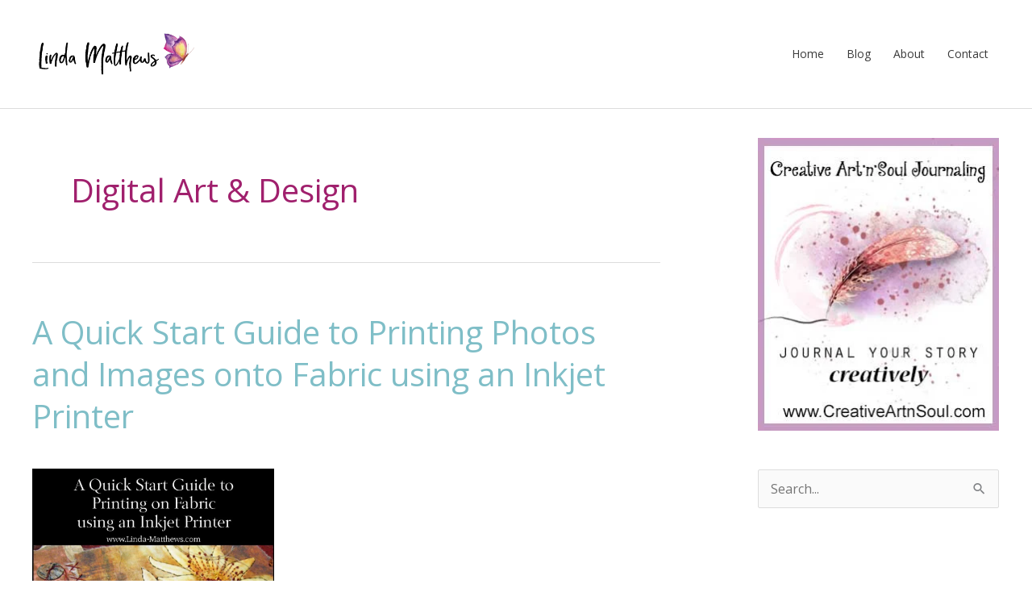

--- FILE ---
content_type: text/html; charset=utf-8
request_url: https://www.google.com/recaptcha/api2/aframe
body_size: 268
content:
<!DOCTYPE HTML><html><head><meta http-equiv="content-type" content="text/html; charset=UTF-8"></head><body><script nonce="AgAscGT-4YkuZYKaRz-iXQ">/** Anti-fraud and anti-abuse applications only. See google.com/recaptcha */ try{var clients={'sodar':'https://pagead2.googlesyndication.com/pagead/sodar?'};window.addEventListener("message",function(a){try{if(a.source===window.parent){var b=JSON.parse(a.data);var c=clients[b['id']];if(c){var d=document.createElement('img');d.src=c+b['params']+'&rc='+(localStorage.getItem("rc::a")?sessionStorage.getItem("rc::b"):"");window.document.body.appendChild(d);sessionStorage.setItem("rc::e",parseInt(sessionStorage.getItem("rc::e")||0)+1);localStorage.setItem("rc::h",'1767194368224');}}}catch(b){}});window.parent.postMessage("_grecaptcha_ready", "*");}catch(b){}</script></body></html>

--- FILE ---
content_type: text/css
request_url: https://www.linda-matthews.com/wp-content/themes/astra-lm/style.css?ver=1.0.0
body_size: 5251
content:
/**
Theme Name: astra-lm
Author: Brainstorm Force
Author URI: http://wpastra.com/about/
Description: Astra is the fastest, fully customizable & beautiful theme suitable for blogs, personal portfolios and business websites. It is very lightweight (less than 50KB on frontend) and offers unparalleled speed. Built with SEO in mind, Astra comes with schema.org code integrated so search engines will love your site. Astra offers plenty of sidebar options and widget areas giving you a full control for customizations. Furthermore, we have included special features and templates so feel free to choose any of your favorite page builder plugin to create pages flexibly. Some of the other features: # WooCommerce Ready # Responsive # Compatible with major plugins # Translation Ready # Extendible with premium addons # Regularly updated # Designed, Developed, Maintained & Supported by Brainstorm Force. Looking for a perfect base theme? Look no further. Astra is fast, fully customizable and beautiful theme!
Version: 1.0.0
License: GNU General Public License v2 or later
License URI: http://www.gnu.org/licenses/gpl-2.0.html
Text Domain: astra-cas
Template: astra
*/


/*OLD*/
/*GREEN abb841
PINK cc6699
BLUE 7fbec7
*/

/*BLUE 7fbec7
  DARK BLUE 4fa6b2
 PINK cc6699
PURPLE a76f9c
DARK PURPLE 844077
*/


@import url('https://fonts.googleapis.com/css?family=Satisfy&display=swap');



body {
  font-size: 16px !important;
  }

table, td, th {
    border: 0px solid rgba(0,0,0,.1);
}

img {
  padding: 20px 0;
  }

a {
  text-decoration: underline;
  }

.entry-meta .published {
  display: none !important;
  }


.hide {
  display: none;
}

/*---------------------ELEMENTOR---------------------*/

/*.elementor a {
  text-decoration: none !important;
  }*/



/*---------------------HOMEPAGE---------------------*/

.page-id-9930 #primary {
  margin-bottom: 0;
  margin-top: 40px;
  }





/*---------------------FOOTER---------------------*/

.site-footer a, .site-footer {
  font-size: 13px;
  text-decoration: none !important;
  }

.site-footer a:hover {
  color: #7fbec7;
  }


.ftr-social {
  text-align: center;
  margin: 0 auto;
  padding: 10px;
  background: #ffffff;
  }

.ftr-social a {
  padding: 0 10px;
  }		


/*---------------------FLOATING ADS --------------------*/


.page-id-13287 #afc_sidebar_13281, .page-id-13341 #afc_sidebar_13281, .page-id-13358 #afc_sidebar_13281, .page-id-13360 #afc_sidebar_13281, .page-id-13362 #afc_sidebar_13281, .page-id-13364 #afc_sidebar_13281, .page-id-13366 #afc_sidebar_13281, .page-id-13368 #afc_sidebar_13281, .page-id-13370 #afc_sidebar_13281, .page-id-13372 #afc_sidebar_13281, .page-id-13374 #afc_sidebar_13281, .page-id-13376 #afc_sidebar_13281, .page-id-13705 #afc_sidebar_13281 {
  display: none;
  }






/*---------------------PAGES---------------------*/

.page-hdr img {
  top: -40px !important;
  }


.page-id-4233 .void-grid .entry-meta, .page-id-10162 .void-grid .entry-meta, .page-id-10141 .void-grid .entry-meta, .page-id-8830 .void-grid .entry-meta, .page-id-8836 .void-grid .entry-meta, .page-id-11652 .void-grid .entry-meta, .page-id-2544 .void-grid .entry-meta, .page-id-2894 .void-grid .entry-meta, .page-id-2892 .void-grid .entry-meta, .page-id-8145 .void-grid .entry-meta, .page-id-11238 .void-grid .entry-meta, .page-id-12975 .void-grid .entry-meta, .page-id-13015 .void-grid .entry-meta   {
  display: none;
  }

.page-id-4233 .blog-excerpt, .page-id-10162 .blog-excerpt, .page-id-10141 .blog-excerpt, .page-id-8830 .blog-excerpt, .page-id-8836 .blog-excerpt, .page-id-11652 .blog-excerpt, .page-id-2544 .blog-excerpt, .page-id-2894 .blog-excerpt, .page-id-2892 .blog-excerpt, .page-id-8145 .blog-excerpt, .page-id-11238 .blog-excerpt {
  display: none;
  }


/*PADE HEADERS*/

.page-id-10180 #primary, .page-id-11178 #primary, .page-id-7839 #primary, .page-id-13 #primary, .page-id-1905 #primary, .page-id-11376 #primary, .page-id-11456 #primary, .page-id-12693 #primary, .page-id-12694 #primary, .page-id-12696 #primary, .page-id-12698 #primary, .page-id-12699 #primary, .page-id-12701 #primary, .page-id-12705 #primary, .page-id-12707 #primary {
  margin-top: -10px;
}

.page-id-9897 #primary .imghdr {
  margin-top: -4em;
  }

.page-id-10180 .elementor-column-wrap, .page-id-11178 .elementor-column-wrap, .page-id-7839 .elementor-column-wrap, .page-id-13 .elementor-column-wrap, .page-id-1905 .elementor-column-wrap, .page-id-11376 .elementor-column-wrap, .page-id-11456 .elementor-column-wrap, .page-id-12693 .elementor-column-wrap, .page-id-12694 .elementor-column-wrap, .page-id-12696 .elementor-column-wrap, .page-id-12698 .elementor-column-wrap, .page-id-12699 .elementor-column-wrap, .page-id-12701 .elementor-column-wrap, .page-id-12705 .elementor-column-wrap, .page-id-12707 .elementor-column-wrap  {
  padding-top: 0;  
}






/*---------------------RECENT POSTS WIDGET---------------------*/

.rpwe-block h3 {

line-height: 1.5em;
padding: 5px 0 10px 0;
}

.rpwe-block h3 a {
padding: 0;
font-size: 16px !important;
color: #333333;
}



/*---------------------TOP BAR---------------------*/

#tpbr_calltoaction {
    background: #7fbec7 !important;
}

a#tpbr_calltoaction {
  text-decoration: none !important;
  }




/*---------------------VOID ELEMENTOR POST GRID---------------------*/


.page-id-11495 .site-main {
  padding-top: 10px;
}


.pagination .page-numbers.current {
  background: #7fbec7;
  padding: 2px 4px;
  }

.pagination a {
  padding: 0 6px;
  }


.read-more a, .post .read-more a {
  background: #7fbec7;
  padding: 8px 10px;
  border-radius: 25px;
  margin: 10px 0 50px;
  color:#ffffff;
  text-decoration: none !important;
  padding:7px 10px;
  }


.read-more a:hover {
  background: #a76f9c;
  color:#ffffff !important;
  text-decoration: none !important;
  }

.blog-excerpt {
  padding: 0 20px;
  }


.page-id-9930 .void-grid .entry-meta {
   display: none;
}

.page-id-9930 .void-grid .blog-excerpt {
  display: none;
  }  



/*---------------------COMMENTS---------------------*/

#comments {
  display: none;
  }

.timendate {
  display: none;
  }

.comments-area {
  border-top: 0;
  }


/*---------------------ASTRA---------------------*/

h2.entry-title {
  text-decoration: none !important;
  } 
 


.search .read-more {
  text-decoration: none !important;
  } 

.ast-oembed-container {
  border: 1px solid #eeeeee;
  }


.site-navigation a {
  text-decoration: none !important;
  }


.top-bar-button a {
  background: #a76f9c;
  padding: 5px 10px;
  color: #ffffff !important;
  text-decoration: none !important;
  margin-left: 20px;
  }

.top-bar-button a:hover {
  color: #333333 !important;
  text-decoration: none;
  }


.entry-meta .published {
  color: #333333;
  font-size: 14px;
  }

.ast-page-builder-template .site-content>.ast-container {
        max-width: 1120px;
}


.post .entry-title a {
  text-decoration: none !important;
  }

.search .entry-title a {
  text-decoration: none !important;
  }

.search .entry-title a:hover {
  color: #7fbec7;
  }




	
	
	
	
	
	
	

.uagb-post__inner-wrap {
  border: 1px solid #ccc;
  }

/* Hide the Home link in breadcrumbs */

.ast-breadcrumbs span:first-child a span {
  display: none;
  }



.uagb-post-grid .uagb-post__link {
  font-weight: normal;
  }

	
	
/*SIDEBAR*/

h4.sbtitle {
	color: #ffffff;
	background: #a76f9c;
	text-align: center;
	font-size: 22px;
	font-weight: normal;
	padding: 14px 0 10px;
	margin-top: 20px;
	margin-bottom: 10px;
  }	

.widget {
  margin: 0 0 1.8em 0;
  }

.widget-title {
  display: none;
   }

.classic-text-widget {
  margin-top: 10px;
  }


.blog-link {
  text-align: center;
  margin: 0 auto 50px;
  }

.blog-link a {
  text-align: center;
  background: #eee;
  padding: 10px 20px;
  margin-right: 20px;
  }

.sb-dps li {
  text-align: center;
  background: #eee;
  padding: 10px 20px;
  }

.sb-dps li:hover {
  text-align: center;
  background: #ccc;
  padding: 10px 0;
  }

.sb-dps a, .sb-dps a:hover, .blog-link a, .blog-link a:hover {
  text-decoration: none;
  }

#sb-lm {
  padding-top: 20px;
  }

#sb-social a {
  padding-right: 10px;
 }

#sb-social img {
  width: 30px;
}
 	

/*** Take out the divider line between content and sidebar ***/

.ast-right-sidebar #secondary {
    border-left: 1px solid #fff !important;
}

.ast-right-sidebar #primary {
    border-right: 1px solid #fff  !important;
}



.ast-left-sidebar #primary {
    border-left: 1px solid #fff;
  }

.ast-left-sidebar #secondary {
 border-right: 1px solid #fff;
  }


#primary {
  min-height: 600px;
  margin: 1em 0;
  }

#secondary {
    margin: 1em 0 2.5em;
  }


.wp-block-button__link {
    padding: 5px 10px;
  }

	
	
	
	
/*--------------------SEARCH--------------------*/
	
	.search .post img, .archive .post img {
  width: 300px;
  }

.search p.post-meta, .archive p.post-meta {
  display: none;
  }

	
/*--------------------TYPOGRAPHY--------------------*/

.entry-title a {
  color: #7fbec7;
  text-decoration: none;
  }

.post a {
  text-decoration: underline !important;
  }


h2, h3 {
  margin-top:20px;
  }


h2.widget-title {
  color: #000000;
  background: #eeeeee;
  text-align: center;
  font-size: 18px;
  font-weight: normal;
  padding: 16px 0 10px;
  margin-top: 0px;
  margin-bottom: 10px;
  }


.center {
  display: block;
  margin: 0 auto;
	text-align: center;
  }	

.typed {
    font-style: normal;
    color: #444;
    font-size: 20px !important;
    font-family: 'Special Elite', cursive !important;
  padding: 20px 0;
}

 .cursive {
    font-style: normal;
    color: #444 !important;
    font-size: 18px !important;
    font-family: 'Coming Soon', cursive !important;
  padding: 20px 0;
  }

 .satisfy {
    font-style: normal;
    color: #444 !important;
    font-size: 26px !important;
    line-height: 1 !important;
    font-family: 'Satisfy', cursive !important;
  }

.quote {
    font-style: normal;
    color: #444 !important;
    font-size: 26px !important;
    line-height: 1 !important;
    font-family: 'Satisfy', cursive !important;
  }




/*--------------------CONTAINERS--------------------*/

.one-half {
  float: left;
  width: 48%;
	margin: 20px 20px 20px 0;
	text-align: center;
  }

.one-half-last {
  float: left;
  width: 48%;
	text-align: center;
	margin-bottom: 20px;
	margin-top: 20px;
  }

.one-half img, .one-half-last img {
  max-width: 300px;
  }
	




.one-third {
  float: left;
  width: 32%;
	margin-right: 2%;
	text-align: center;
	/*border: 1px solid #dddddd;*/
	padding: 5px;
	margin-bottom: 20px;
	min-height: 250px;
  }


.one-third-last {
  float: left;
  width: 32%;
	text-align: center;
	/*border: 1px solid #dddddd;*/
	padding: 5px;
	margin-bottom: 20px;
	min-height: 250px;
  }	
	

	
		
.one-fourth {
  float: left;
  width: 23%;
	margin-right: 2%;
	text-align: center;
  }

.one-fourth-last {
  float: left;
  width: 23%;
	text-align: center;
  }	
	
	
	
	
.one-sixth {
  float: left;
  width: 14%;
	margin-right: 2%;
	text-align: center;
	margin-bottom: 20px;
	}

.one-sixth-last {
  float: left;
  width: 14%;
	text-align: center;
	margin-bottom: 20px;
	}	
	
.one-sixth img, .one-sixth-last img {
  width: 80px;
  }	

	
.afflinks {
  background: #eee;
  padding: 10px;
  text-align: center;
  font-size: 14px;
  margin-top: 10px;
  margin-bottom: 20px;
  }

.afflinks p {
  padding-bottom: 0 !important;
  margin-bottom: 1em !important;
line-height: 1.4 !important;
  }

.afflinks-hdr p {
  font-size: 13.5px; 
  line-height: 1.6;
  }

.afflinks-hdr h3 {
  padding-top: 40px;
  }

.affthumb {
 border-radius: 50% !important;
  }


.afflinks-4 {
  width: 23%;
  float: left;
  margin-right: 10px;
  background: #eee;
  padding: 10px;
  text-align: center;
  font-size: 14px;
  margin-top: 10px;
  margin-bottom: 20px;
  line-height: 1.4;
  }

.afflinks-4-last {
  width: 23%;
  float: left;
  background: #eee;
  padding: 10px;
  text-align: center;
  font-size: 14px;
  margin-top: 10px;
  margin-bottom: 20px;
  line-height: 1.4;
  }




.one-third-azn img, .one-third-azn-last img {
  padding-bottom: 0 !important;
  }

.one-third-azn {
  float: left;
  width: 32%;
  margin-right: 2%;
  text-align: center;
  padding: 5px;
   }


.one-third-azn-last {
  float: left;
  width: 32%;
	text-align: center;
	padding: 5px;
  }	






/*--------------------MAIN MENU--------------------*/

.main-header-menu a {
  font-size: 14px;
  }



/*--------------------BUTTONS--------------------*/

.bluebtn {
  background: #7fbec7;
  padding: 8px 10px;
  border-radius: 25px;
  margin: 10px 0 50px;
  }

.bluebtn {
  background: #7fbec7;
  padding: 8px 10px;
  border-radius: 25px;
  margin: 10px 0 50px;
  }

.bluebtn a {
color:#ffffff;
text-decoration: none;
padding: 10px 10px;
  }


.bluebtn:hover {
background: #a76f9c;
color:#ffffff !important;
text-decoration: none;
  }


.redbtn {
  background: #a76f9c;
  padding: 8px 20px;
  border-radius: 25px;
  margin: 10px 0 50px;
  }

.redbtn-red {
  background: #cc0033;
  padding: 8px 20px;
  border-radius: 25px;
  margin: 10px 0 50px;
  }

.orbtn {
  background: #eca937;
  padding: 8px 20px;
  border-radius: 25px;
  margin: 10px 0 50px;
  }

.redbtn a, .redbtn-red a, .orbtn a {
color:#ffffff !important;
text-decoration: none !important;
padding: 10px 0;
  font-size: 14px;
}


.redbtn:hover, .redbtn-red:hover, .orbtn:hover {
background: #fafadc;
color:#000000 !important;
text-decoration: none;
  }

.redbtn a:hover, .redbtn-red a:hover, .orbtn a:hover {
background: #fafadc;
color:#000000 !important;
text-decoration: none;
  }



.blackbtn {
  background: #000000;
  padding: 8px 20px;
  border-radius: 25px;
  margin: 10px 0 50px;
  }

.blackbtn a {
color:#ffffff !important;
text-decoration: none;
padding: 10px 20px;
  }


.blackbtn:hover {
background: #eeeeee;
color:#000000 !important;
text-decoration: none;
  }

.blackbtn a:hover {
background: #eeeeee;
color:#000000 !important;
text-decoration: none;
  }



.graybtn {
  background: #cccccc;
  padding: 8px 20px;
   margin: 10px 0 50px;
  }

.graybtn a {
  text-decoration: none;
  color: #000;
}

.graybtn a:hover {
  text-decoration: none;
  color: #993366;
}


/*NEWSLETTER*/

.nl-signup-page {
  border: 1px solid #993366; 
  padding: 20px;
 }

.nl-signup-page input {
  width: 250px;
  margin-bottom: 20px;
  float:  left;
  }


#mc_embed_signup form {
  padding: 10px 0 10px 0;
}

#mc_embed_signup input {

  padding: 10px;
  margin-right: 20px;
 margin-bottom: 20px;
  }

.nl-signup-sb #mc_embed_signup input {
  width: 80%;
  text-align: center;
  margin: 0 10px 0;
  }



#nl-main {
  width: 40%;
	padding-top: 30px;
  }
	
#nl-main input {
  float: left;
	margin-top: 10px;
  }	

#nl-signup-blog {
  border: 1px solid #993366;
	width: 300px;
	color: #666;
padding: 20px;
margin: 0 auto;
text-align: center;
  }		

#nl-signup-blog a {
	color: #ffffff;  
  }	

#nl-signup-page {

  }


.mymail-form-0 {
  background: #ffffff;
  width: 350px !important;
padding: 20px;
margin-top: 30px;
border: 1px solid #993366;
border-radius: 25px;
/*margin-left: 80px;*/
  }

.mymail-form-6 {
  background: #ffffff;
width: 400px !important;
padding: 20px;
border: 1px solid #993366;
border-radius: 25px;
/*margin-left: 80px;*/
  }

.mymail-form-6 td.col1 {
  width: 150px;
  }

.mymail-_recaptcha-wrapper {
  padding-top: 20px; 
  }


.mymail-submit-wrapper {
  text-align: center; 
  margin: 0 auto;
  padding-top: 10px;
  }
	
.mymail-email input {
  border: 1px solid #ccc;
  }

.mymail-email-wrapper .required {
  padding-right: 10px; 
  }	
	

tr#mailster-update {
  display: none;
  }

.mailster-form-fields {
  text-align: center;
  margin: 0 auto;
  display: block;
 }
	
	
	
.mailster-form .mailster-wrapper {
    position: relative;
    margin-bottom: 0px !important;
  }
	

.mailster-form-14, #mc_embed_signup, #mc-embedded-subscribe {
  text-align: center;
  display: inline-block; 
  }

#mc_embed_signup {
  text-align: center;
  margin: 0 auto;
  display: inline-block; 
  }


		
.nl-signup-top {
  overflow:hidden;
  background: #000000;
  padding: 20px;
  width: 100%;
  max-width: 100%;
  }

.nl-signup-top p {
  padding: 0;
  margin: 0;
  font-size: 14px;
  }

.nl-signup-top .mailster-form {
  margin-bottom: 0;
  }

.nl-signup-main {
    width: 90%;
  text-align: center;
  display: block;
  margin: 0 auto;
  }

/*.nl-signup-main .submit-button {
  margin-top: 30px;
  }*/



.nl-signup .mailster-form input, .nl-signup-top .mailster-form input, .nl-signup-main .mailster-form input {
  padding: 10px;

  }

.nl-signup-top .mailster-firstname-wrapper, .nl-signup-main .mailster-firstname-wrapper {
  float: left;
  padding-right: 20px;
  font-family: "Open Sans", Helvetica, Arial, Lucida, sans-serif;
  }

.nl-signup-top .mailster-email-wrapper, .nl-signup-main .mailster-email-wrapper  {
  float: left;
  padding-right: 20px;
 }

.nl-signup-top .mailster-firstname-wrapper input, .nl-signup-top .mailster-email-wrapper input {
  font-weight: 600;
  }

.nl-signup-top .mailster-submit-wrapper, .nl-signup-main .mailster-submit-wrapper  {
  float: left;
  margin-top: 0px;
 }
 
	
.col-optin1a-top p, .col-optin1a-bottom p {
  font-size: 15px;
  } 

.nl-signup-top .mailster-submit-wrapper input {
  background-color: #993366;
  color: #ffffff;  
  cursor: pointer; 
	font-size: 14px;
	padding: 12px;
  }

.col-optin1a-top {
  background: #000000;
  width: 50%;
  float: left;
  padding: 10px 0;
  font-size: 15px;
  font-weight: 600;
  color: #ffffff;
  line-height: 1.5;
  text-align: center;
  margin: 0px auto;
  }

.col-optin1b-top {
  background:  #000000;
  width: 48%;
  float: right;
  }



	
	
.col-optin1a-bottom {
  background: #993366;
  width: 50%;
  float: left;
  padding: 10px 0;
  font-size: 15px;
  font-weight: 600;
  color: #000000;
  line-height: 1.5;
  text-align: center;
  margin: 0px auto;
  }


.col-optin1b-bottom {
  background: #993366;
  width: 48%;
  float: right;
  }
	
*SIGNUP FORM BOTTOM*/


.nl-signup-bottom {
  overflow:hidden;
  background: #7fbec7;
  padding: 20px;
  width: 100%;
  max-width: 100%;
  margin: 0 auto;
  text-align: center;
  }

.nl-signup-bottom p {
  padding: 0;
  margin: 0;
  font-size: 16px;
  color: #ffffff;
  }

.nl-signup-bottom h2 {
  color: #ffffff;
  }

.nl-signup-bottom .mailster-form {
  margin-bottom: 0;
  }

.nl-signup .mailster-form input, .nl-signup-top .mailster-form input, .nl-signup-bottom .mailster-form input, .nl-signup-main .mailster-form input {
  padding: 10px;
  }

.nl-signup-bottom .mailster-firstname-wrapper, .nl-signup-main .mailster-firstname-wrapper {
  float: left;
  padding-right: 20px;
  font-family: "Open Sans", Helvetica, Arial, Lucida, sans-serif;
  }

.nl-signup-bottom .mailster-email-wrapper, .nl-signup-main .mailster-email-wrapper  {
  float: left;
  padding-right: 20px;
 }

.nl-signup-bottom .mailster-firstname-wrapper input {
  font-weight: 600;
  }

.nl-signup-bottom .mailster-submit-wrapper, .nl-signup-main .mailster-submit-wrapper  {
  float: left;
  margin-top: 0px;
 } 	

.nl-signup-bottom .mailster-submit-wrapper input  {
  background-color: #000000;
  color: #ffffff;  
  cursor: pointer; 
	font-size: 14px;
	padding: 12px;
  }
	
.nl-signup-bottom-form {
  padding: 0 20px;
  margin: 0 auto;
  text-align: center;
  overflow:hidden;
  width: 35%;
  }
	
.nl-signup-bottom-form .mailster-firstname-wrapper, .nl-signup-post-form .mailster-email-wrapper  {
  padding-right: 20px;
  font-family: "Open Sans", Helvetica, Arial, Lucida, sans-serif;
  display: inline-block;
  }
	
.nl-signup-bottom-form .mailster-firstname-wrapper input, .nl-signup-post-form .mailster-email-wrapper input {
   padding: 8px 20px 8px 10px;
	 	
  }
	
.nl-signup-bottom-form .mailster-form .mailster-wrapper {
    display: inline-block;
		}
		
.nl-signup-bottom-form .mailster-form .mailster-wrapper input {		
	padding: 9px 20px;	
	}







#nl-signup-post {
  width: 100%;
  max-width: 100%;
	text-align: center;
	margin: 0 auto;
	
	margin-top: 60px;
  margin-bottom: 60px;
	padding: 10px;
  }
	
.nl-signup-post-hdr p {
  background: #7fbec7;
	padding: 10px 0;
	margin-bottom:0;
color: #ffffff;
    }
			
.nl-signup-post-form {
  background: #fafadc;
  padding: 20px;
	text-align: center;
  overflow:hidden;
	margin: 0 auto;
	width: 100%;
	}

	
.nl-signup-post-form .mailster-firstname-wrapper, .nl-signup-post-form .mailster-email-wrapper  {
  padding-right: 20px;
  font-family: "Open Sans", Helvetica, Arial, Lucida, sans-serif;
  display: inline-block;
  }
	
.nl-signup-post-form .mailster-firstname-wrapper input, .nl-signup-post-form .mailster-email-wrapper input {
   padding: 8px 20px 8px 10px;
	 	
  }
	
.nl-signup-post-form .mailster-form .mailster-wrapper {
    display: inline-block;
		}
		
.nl-signup-post-form .mailster-form .mailster-wrapper input {		
	padding: 9px 20px;	
	}
	
.nl-signup-post-auth {
	 overflow:hidden;
	 padding: 10px 10px 10px 10px;
	 text-align: left;
  }
	
.nl-signup-post-auth img {
  float: left;
	margin: 0 20px 0 0;
	padding: 0;
	width: 140px;
	height:140px;
  }




	

	

.nl-signup-sb input {
  width: 80%;
  text-align: center;
  margin: 0 10px;
  }

input[type=submit] {
 background: #cc6699;
  }

.nl-signup-sb {
  text-align: center;
	border: 1px solid #000000; /*#993366;*/
	padding: 0 0 10px;
  margin-bottom: 20px;
  }
	
.nl-signup-sb h2 {
  font-size: 20px;
	color: #ffffff !important;
	background: #993366;
	padding: 10px 0;
  }	

.nl-signup-sb .mailster-form input {
  padding: 7px;
  }

.nl-signup-sb .form-submit {
  text-align: center;
  margin: 10px auto 0;
  }
	
	
	
	/*RECENT POSTS SIDEBAR*/


		
.rpwe-block ul{
list-style: none !important;
margin-left: 0 !important;
padding-left: 0 !important;
}

.rpwe-block li {
border-bottom: 0px solid #eee !important;
margin-bottom: 0px;
padding-bottom: 0px !important;
list-style-type: none;
}



.rpwe-block h3 {

line-height: 1.5em;
padding: 5px 0 10px 0;
}

.rpwe-block h3 a {
padding: 0;
font-size: 16px !important;
color: #333333;
}



.rpwe-thumb{
border: 1px solid #eee !important;
box-shadow: none !important;
margin: 2px 10px 2px 0;
padding: 3px !important;
}

.rpwe-summary{
font-size: 12px;
}

.rpwe-time{
color: #bbb;
font-size: 11px;
}

.rpwe-comment{
color: #bbb;
font-size: 11px;
padding-left: 5px;
}

.rpwe-alignleft{
display: inline;
float: left;
}

.rpwe-alignright{
display: inline;
float: right;
}

.rpwe-aligncenter{
display: block;
margin-left: auto;
margin-right: auto;
}

.rpwe-clearfix:before,
.rpwe-clearfix:after{
content: "";
display: table !important;
}

.rpwe-clearfix:after{
clear: both;
}

.rpwe-clearfix{
zoom: 1;
}





/*PHOTO GALLERY=================================================================*/

#lm-gallery {
  text-align: center;
	margin-bottom: 30px;
  }

.lm-gal a {
  font-size: 16px;
  font-weight: normal;
  text-decoration: none;
  padding: 5px 20px;
  background: #ccc;
  text-align: center;
  color: #333333;
  }	

.lm-gal a:hover {
  font-size: 16px;
  font-weight: normal;
  text-decoration: none;
  padding: 5px 20px;
  background: #993366;
  text-align: center;
  }	
	
#lm-gallery a {
  font-size: 16px;
  font-weight: normal;
  text-decoration: none;
  padding: 5px 20px;
  background: #ccc;
  text-align: center;
  margin-right: 30px;
  color: #333333;
  }	

#lm-gallery a:hover {
  font-size: 16px;
  font-weight: normal;
  text-decoration: none;
  padding: 5px 20px;
  background: #993366;
  text-align: center;
  margin-right: 30px;
  }	
	

#lm-gallery ul li {
  list-style: none;
	display: inline;
  }
		
#lm-gallery .one-fourth, #lm-gallery .one-fourth-last {
  min-height: 200px;
  }		

#lm-gallery .one-fourth, #lm-gallery .one-fourth-last {
  min-height: 200px;
  }		



/*JUSTIFIED IMAGE GRID*/

.page-id-4075 .jig-caption-wrapper, .page-id-8467 .jig-caption-wrapper, .page-id-8470 .jig-caption-wrapper, .page-id-8560 .jig-caption-wrapper, .page-id-10323 .jig-caption-wrapper, .page-id-10363 .jig-caption-wrapper {
  display: none;
  }




/*ONLINE WORKSHOPS*/

.oc-more-classes {
  width: 100%;
  height: 600px;
  }

.one-half-oc {
  width: 45%;
  float: left;
  margin-right: 10%;
  text-align: center;
  }

.one-half-last-oc {
  width: 45%;
  float: left;
  text-align: center;
  }

.one-half-oc img, .one-half-last-oc img {
  max-width: 100%;
  height: auto; 
  }




#instapage img {
  width: auto;
  height: 320px;
  float: left;
  margin-right: 20px;
  padding-bottom: 20px;
  }





/*RESOURCES*/

.recitem {
  border: 1px solid #ccc;
  padding: 20px;
  line-height: 1.6;
  }

.recitem a {
text-decoration: underline;
  }

.recitem h3{
  padding: 0;
  margin: 0 0 20px;
  text-decoration: underline;
  }

.recitem img {
  margin-top: 10px;
 /* height: 300px;*/
  }

/*.resources-menu {
  padding: 10px 0;
  }*/

.resources-menu a {
  color: #ffffff;
  text-decoration: none !important;
  padding: 2px 9px;
  font-size: 14px;
  background: #a76f9c;
  }

.resources-menu a:hover {
  background: #7fbec7;
  }
		
	
/*AFFILIATES*/

.entry-inf, .disclaimer {
    font-family: 'Montserrat', sans-serif;
    font-size: 12px;
    text-transform: uppercase;
}

p.disclaimer {
  margin-bottom: 0;
  padding-bottom: 0;
  }	
	
	

/*PINTEREST*/

.pintcontent {
 margin-top: 50px;
  text-align: center;
  border: 10px dotted #eeeeee;
  padding: 20px;
  
  }

.pintcontent h3 {
 
  background: #eeeeee;
  padding: 20px 0;  
}




/*NINJA FORMS*/

.nf-form-fields-required {
  display: none;
}

.nf-field-label label {
  font-size: 14px !important;
  }



/*================POSTX==================*/

.page-id-9930 img {
  padding: 0;
  }

.ultp-pagination li.pagination-active a  {
  background-color: #000000 !important;
  }

/*==========================ADVANCED FLOATING ADS========================*/


/*.site-footer {
    margin-bottom: 120px;
}*/

#afc_sidebar_13281 img {
    right: 30px;
}




/*============================HIGHLIGHT EFFECT==============================*/

.hlighty {
  margin: 0 -0.4em;
  padding: 0.2em 0.8em;
  border-radius: 0.8em 0.3em;
  background: transparent;
  background-image: linear-gradient(
    to right,
    rgba(255, 225, 0, 0.1),
    rgba(255, 225, 0, 0.5) 3%,
    rgba(255, 225, 0, 0.2)
  );
  -webkit-box-decoration-break: clone;
  box-decoration-break: clone;
}

.hlighty a {
  text-decoration: none !important;
  }


